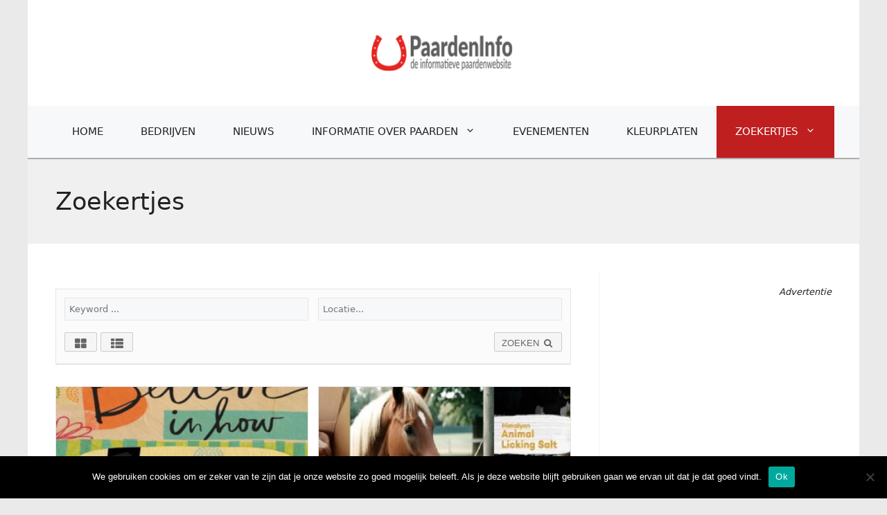

--- FILE ---
content_type: text/css
request_url: https://www.paarden-info.be/wp-content/uploads/UplQuJjbjwZX/UtGeZONOLFAB.css?ver=2.2.3
body_size: 890
content:
/*
	an_style.css
	AdBlock Notify
	Copyright: (c) 2016 Themeisle, themeisle.com
	Version: 2.2.3
*/
.ynBlYZQzlYLx-bg {
	display: none;
	position: fixed;
	z-index: 100;
	top: 0;
	left: 0;
	width: 100%;
	height: 100%;
	background: #000;
	background: rgba(0,0,0,0.75);
}

.ynBlYZQzlYLx {
	visibility: hidden;
	position: fixed;
	z-index: 101;
	top: 100px;
	right: 0;
	left: 0;
	max-width: 640px;
	margin-right: auto;
	margin-left: auto;
	background: #fff;
	-webkit-box-shadow: 0 3px 5px 2px rgba(0,0,0,0.25);
	box-shadow: 0 3px 5px 2px rgba(0,0,0,0.25);
	font-family: Arial, Helvetica, sans-serif;
}

.ynBlYZQzlYLx-default,
.ynBlYZQzlYLx-ok {
	padding: 30px 30px 15px;
}

.ynBlYZQzlYLx-image {
	overflow: hidden;
	position: relative;
	width: 100%;
}

.ynBlYZQzlYLx-image .ynBlYZQzlYLx-left {
	position: absolute;
	top: 0;
	left: 0;
	width: 50%;
	height: 100%;
}

.ynBlYZQzlYLx-image .ynBlYZQzlYLx-right {
	float: right;
	width: 50%;
	padding: 30px;
}

.ynBlYZQzlYLx.small {
	width: 200px;
	margin-left: -140px;
}

.ynBlYZQzlYLx.medium {
	width: 400px;
	margin-left: -240px;
}

.ynBlYZQzlYLx.large {
	width: 600px;
	margin-left: -340px;
}

.ynBlYZQzlYLx.xlarge {
	width: 800px;
	margin-left: -440px;
}

.close-ynBlYZQzlYLx {
	display: inline-block;
	position: absolute;
	top: 15px;
	right: 15px;
	width: 30px;
	height: 30px;
	color: #bbb;
	font-size: 32px;
	font-weight: 700;
	line-height: 30px;
	text-align: center;
	cursor: pointer;
	-webkit-transition: 0.3s;
	transition: 0.3s;
}

.close-ynBlYZQzlYLx:hover {
	color: #252b37;
}

.ynBlYZQzlYLx h1 {
	margin-bottom: 15px;
	padding: 0 30px;
	color: #252b37;
	font-size: 28px;
	line-height: 1.25;
	text-align: center;
}

.ynBlYZQzlYLx-right h1 {
	padding: 0 30px 0 0;
	text-align: left;
}

.ynBlYZQzlYLx p {
	margin-bottom: 15px;
	color: #333745;
	font-size: 14px;
}

.ynBlYZQzlYLx p a {
	color: #ff6160;
}

.ynBlYZQzlYLx-right .close-modal,
.ynBlYZQzlYLx-footer .close-modal {
	padding: 15px !important;
	border-radius: 0 !important;
	background-color: #ff6160;
	font-size: 14px;
	letter-spacing: 2px !important;
	-webkit-transition: 0.3s;
	transition: 0.3s;
}

.ynBlYZQzlYLx-right .close-modal:hover,
.ynBlYZQzlYLx-footer .close-modal:hover {
	background-color: #252b37 !important;
}

.ynBlYZQzlYLx-footer .grey-button-modal {
	margin-right: 15px;
	background-color: #a5a5a5;
}

.ynBlYZQzlYLx-footer {
	display: block;
	padding: 15px 30px;
	background-color: #eff4f7;
	text-align: right;
}

@media only screen and (max-width: 640px) {
	.ynBlYZQzlYLx {
		right: 5%;
		left: 5%;
		max-width: 90%;
	}

	.ynBlYZQzlYLx-default {
		padding: 20px;
	}

	.ynBlYZQzlYLx-image .ynBlYZQzlYLx-left {
		width: 100%;
		height: 250px;
	}

	.ynBlYZQzlYLx-image .ynBlYZQzlYLx-right {
		float: left;
		width: 100%;
		margin-top: 250px;
		padding: 20px;
	}

	.ynBlYZQzlYLx h1 {
		margin-bottom: 10px;
		font-size: 20px;
	}

	.ynBlYZQzlYLx-right h1 {
		padding: 0;
	}

	.ynBlYZQzlYLx p {
		margin-bottom: 10px;
	}

	.close-ynBlYZQzlYLx {
		color: #fcfcfc;
		background-color: #252b37;
	}

	.close-ynBlYZQzlYLx:hover {
		color: #252b37;
		background-color: #fcfcfc;
	}

	.ynBlYZQzlYLx-footer {
		padding: 15px 20px;
	}
}

@media only screen and (max-width: 480px) {
	.ynBlYZQzlYLx-image .ynBlYZQzlYLx-left {
		height: 200px;
	}

	.ynBlYZQzlYLx-image .ynBlYZQzlYLx-right {
		margin-top: 200px;
	}

	.ynBlYZQzlYLx-footer {
		text-align: center;
	}

	.ynBlYZQzlYLx-footer .close-modal {
		width: 80%;
		margin: 5px 10%;
	}
}
